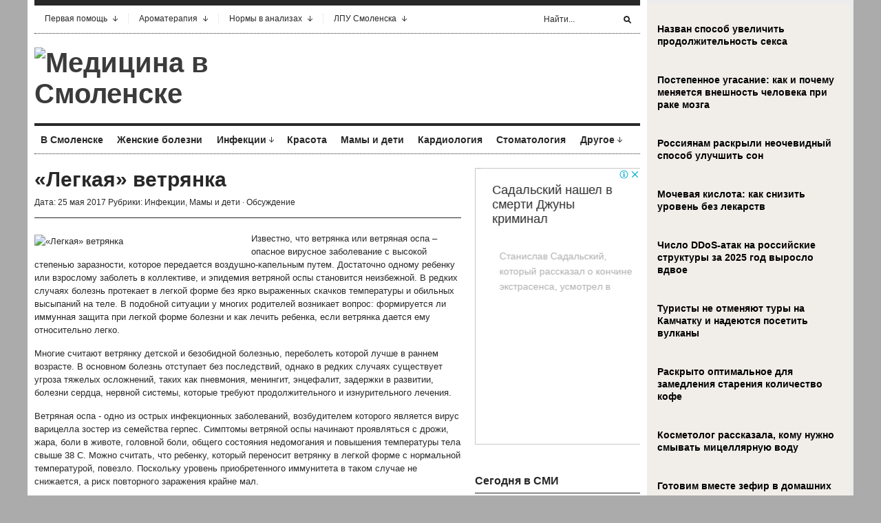

--- FILE ---
content_type: text/html; charset=UTF-8
request_url: https://www.smolmed.ru/legkaya-vetryanka/
body_size: 20258
content:
<!DOCTYPE html PUBLIC "-//W3C//DTD XHTML 1.1//EN" "http://www.w3.org/TR/xhtml11/DTD/xhtml11.dtd">
<html xmlns="http://www.w3.org/1999/xhtml" dir="ltr" xml:lang="ru-RU">
    <head>
        <meta http-equiv="Content-Type" content="text/html; charset=UTF-8" />
        <title>«Легкая» ветрянка | Медицина в Смоленске</title>
        <link rel="profile" href="http://gmpg.org/xfn/11" />
        <link rel="shortcut icon" href="https://www.smolmed.ru/favicon.png" type="image/x-icon" />		<link rel="stylesheet" href="https://www.smolmed.ru/wp-content/themes/smolmed/style.css" type="text/css" media="all" />
		<link rel="stylesheet" href="https://www.smolmed.ru/wp-content/themes/smolmed/lib/js/fancybox/jquery.fancybox-1.3.4.css" type="text/css" media="all" />
        <link rel="pingback" href="https://www.smolmed.ru/xmlrpc.php" />
        <link rel="alternate" type="text/xml" title="RSS .92" href="https://www.smolmed.ru/feed/rss/"/>
        <link rel="alternate" type="application/atom+xml" title="Atom 0.3" href="https://www.smolmed.ru/feed/atom/" />
		<!--[if lt IE 8]><link rel="stylesheet" href="https://www.smolmed.ru/wp-content/themes/smolmed/ie.css" type="text/css" media="all" /><![endif]-->

                    <link rel="stylesheet" href="https://www.smolmed.ru/wp-content/themes/smolmed/skins/unspoken-brockman/unspoken-brockman.css" type="text/css" media="all" />
        
        
        
<!-- All in One SEO Pack 2.5 by Michael Torbert of Semper Fi Web Design[270,339] -->
<meta name="description"  content="Известно, что ветрянка или ветряная оспа – опасное вирусное заболевание с высокой степенью заразности, которое передается воздушно-капельным путем. Достаточно одному ребенку или взрослому заболеть в коллективе, и эпидемия ветряной оспы становится неизбежной. В редких случаях болезнь протекает в легкой форме без ярко" />

<meta name="keywords"  content="ветрянка,лечение ветрянки,Инфекции,Мамы и дети" />

<link rel="canonical" href="https://www.smolmed.ru/legkaya-vetryanka/" />
<!-- /all in one seo pack -->
<link rel='dns-prefetch' href='//s0.wp.com' />
<link rel='dns-prefetch' href='//s.w.org' />
<link rel="alternate" type="application/rss+xml" title="Медицина в Смоленске &raquo; Лента" href="https://www.smolmed.ru/feed/" />
<link rel="alternate" type="application/rss+xml" title="Медицина в Смоленске &raquo; Лента комментариев" href="https://www.smolmed.ru/comments/feed/" />
<link rel="alternate" type="application/rss+xml" title="Медицина в Смоленске &raquo; Лента комментариев к &laquo;«Легкая» ветрянка&raquo;" href="https://www.smolmed.ru/legkaya-vetryanka/feed/" />
		<script type="text/javascript">
			window._wpemojiSettings = {"baseUrl":"https:\/\/s.w.org\/images\/core\/emoji\/11\/72x72\/","ext":".png","svgUrl":"https:\/\/s.w.org\/images\/core\/emoji\/11\/svg\/","svgExt":".svg","source":{"concatemoji":"https:\/\/www.smolmed.ru\/wp-includes\/js\/wp-emoji-release.min.js?ver=4.9.28"}};
			!function(e,a,t){var n,r,o,i=a.createElement("canvas"),p=i.getContext&&i.getContext("2d");function s(e,t){var a=String.fromCharCode;p.clearRect(0,0,i.width,i.height),p.fillText(a.apply(this,e),0,0);e=i.toDataURL();return p.clearRect(0,0,i.width,i.height),p.fillText(a.apply(this,t),0,0),e===i.toDataURL()}function c(e){var t=a.createElement("script");t.src=e,t.defer=t.type="text/javascript",a.getElementsByTagName("head")[0].appendChild(t)}for(o=Array("flag","emoji"),t.supports={everything:!0,everythingExceptFlag:!0},r=0;r<o.length;r++)t.supports[o[r]]=function(e){if(!p||!p.fillText)return!1;switch(p.textBaseline="top",p.font="600 32px Arial",e){case"flag":return s([55356,56826,55356,56819],[55356,56826,8203,55356,56819])?!1:!s([55356,57332,56128,56423,56128,56418,56128,56421,56128,56430,56128,56423,56128,56447],[55356,57332,8203,56128,56423,8203,56128,56418,8203,56128,56421,8203,56128,56430,8203,56128,56423,8203,56128,56447]);case"emoji":return!s([55358,56760,9792,65039],[55358,56760,8203,9792,65039])}return!1}(o[r]),t.supports.everything=t.supports.everything&&t.supports[o[r]],"flag"!==o[r]&&(t.supports.everythingExceptFlag=t.supports.everythingExceptFlag&&t.supports[o[r]]);t.supports.everythingExceptFlag=t.supports.everythingExceptFlag&&!t.supports.flag,t.DOMReady=!1,t.readyCallback=function(){t.DOMReady=!0},t.supports.everything||(n=function(){t.readyCallback()},a.addEventListener?(a.addEventListener("DOMContentLoaded",n,!1),e.addEventListener("load",n,!1)):(e.attachEvent("onload",n),a.attachEvent("onreadystatechange",function(){"complete"===a.readyState&&t.readyCallback()})),(n=t.source||{}).concatemoji?c(n.concatemoji):n.wpemoji&&n.twemoji&&(c(n.twemoji),c(n.wpemoji)))}(window,document,window._wpemojiSettings);
		</script>
		<style type="text/css">
img.wp-smiley,
img.emoji {
	display: inline !important;
	border: none !important;
	box-shadow: none !important;
	height: 1em !important;
	width: 1em !important;
	margin: 0 .07em !important;
	vertical-align: -0.1em !important;
	background: none !important;
	padding: 0 !important;
}
</style>
<link rel='stylesheet' id='jetpack_css-css'  href='https://www.smolmed.ru/wp-content/plugins/jetpack/css/jetpack.css?ver=4.0.3' type='text/css' media='all' />
<link rel='stylesheet' id='wp-pagenavi-css'  href='https://www.smolmed.ru/wp-content/plugins/wp-pagenavi/pagenavi-css.css?ver=2.70' type='text/css' media='all' />
<script type='text/javascript' src='https://www.smolmed.ru/wp-includes/js/jquery/jquery.js?ver=1.12.4'></script>
<script type='text/javascript' src='https://www.smolmed.ru/wp-includes/js/jquery/jquery-migrate.min.js?ver=1.4.1'></script>
<script type='text/javascript' src='https://www.smolmed.ru/wp-content/themes/smolmed/lib/js/jcarousellite_1.0.1_mod.js?ver=4.9.28'></script>
<script type='text/javascript' src='https://www.smolmed.ru/wp-content/themes/smolmed/lib/js/fancybox/jquery.fancybox-1.3.4.pack.js?ver=4.9.28'></script>
<script type='text/javascript' src='https://www.smolmed.ru/wp-content/themes/smolmed/lib/js/scripts.js?ver=4.9.28'></script>
<link rel='https://api.w.org/' href='https://www.smolmed.ru/wp-json/' />
<link rel="EditURI" type="application/rsd+xml" title="RSD" href="https://www.smolmed.ru/xmlrpc.php?rsd" />
<link rel="wlwmanifest" type="application/wlwmanifest+xml" href="https://www.smolmed.ru/wp-includes/wlwmanifest.xml" /> 
<link rel='prev' title='Паук, названный в честь Дэвида Боуи, выделяет омолаживающий кожу яд' href='https://www.smolmed.ru/pauk-nazvannyj-v-chest-devida-boui-vydelyaet-omolazhivayushhij-kozhu-yad/' />
<link rel='next' title='Особенности лечения в клинике «Доктор САН»' href='https://www.smolmed.ru/osobennosti-lecheniya-v-klinike-doktor-san/' />
<meta name="generator" content="WordPress 4.9.28" />
<link rel='shortlink' href='https://www.smolmed.ru/?p=51882' />
<link rel="alternate" type="application/json+oembed" href="https://www.smolmed.ru/wp-json/oembed/1.0/embed?url=https%3A%2F%2Fwww.smolmed.ru%2Flegkaya-vetryanka%2F" />
<link rel="alternate" type="text/xml+oembed" href="https://www.smolmed.ru/wp-json/oembed/1.0/embed?url=https%3A%2F%2Fwww.smolmed.ru%2Flegkaya-vetryanka%2F&#038;format=xml" />
			
	<script src="https://www.smolmed.ru/wp-content/themes/smolmed/js/jquery.hc-sticky.min.js"></script>	

	<script type="text/javascript">
		jQuery.noConflict();
		var $j = jQuery;
	</script>			

  
	<meta property="og:title" content="«Легкая» ветрянка" />  
	<meta property="og:image" content="https://www.smolmed.ru/wp-content/uploads/2017/05/1-39.jpg" />  	
	<meta property="og:description" content="Известно, что ветрянка или ветряная оспа – опасное вирусное заболевание с высокой степенью заразности, которое передается воздушно-капельным путем. Достаточно одному ребенку или взрослому заболеть в коллективе, и эпидемия ветряной оспы становится неизбежной. В..." />  
	<meta property="og:url" content="https://www.smolmed.ru/legkaya-vetryanka/ "/>  
	<meta property="og:type" content="article" />  
	<meta itemprop="name" content="«Легкая» ветрянка" />
	<meta itemprop="description" content="Известно, что ветрянка или ветряная оспа – опасное вирусное заболевание с высокой степенью заразности, которое передается воздушно-капельным путем. Достаточно одному ребенку или взрослому заболеть в коллективе, и эпидемия ветряной оспы становится неизбежной. В..." />  	
	<meta itemprop="image" content="https://www.smolmed.ru/wp-content/uploads/2017/05/1-39.jpg" />  	
 

<script type="text/javascript" src="https://67g.ru/js/ex.js?ver=1.0"></script>
<script type="text/javascript" src="https://67g.ru/ay/"></script>
<script defer src="https://sm-wa.com/lib.js"></script><script>document.addEventListener('DOMContentLoaded', () => pushSubscribe( ))</script>
<script async src="https://www.googletagmanager.com/gtag/js?id=G-2112X86F7X"></script>
<script>
  window.dataLayer = window.dataLayer || [];
  function gtag(){dataLayer.push(arguments);}
  gtag('js', new Date());

  gtag('config', 'G-2112X86F7X');
</script>
			
	</head>

	<body class="post-template-default single single-post postid-51882 single-format-standard">
<script type="text/javascript">
<!--
var _acic={dataProvider:10};(function(){var e=document.createElement("script");e.type="text/javascript";e.async=true;e.src="https://www.acint.net/aci.js";var t=document.getElementsByTagName("script")[0];t.parentNode.insertBefore(e,t)})()
//-->
</script>	
<div class="bodysite">
<div class="leftcontent">

        <div class="wrapper">
		
            <div class="header">
                <div class="header-meta">

                    <div id="top-menu" class="menu-top-menu-container"><ul id="menu-top-menu" class="header-menu clear"><li id="menu-item-909" class="menu-item menu-item-type-post_type menu-item-object-page menu-item-has-children parent menu-item-909"><a href="https://www.smolmed.ru/pervaya-pomoshh/">Первая помощь</a>
<ul class="sub-menu">
	<li id="menu-item-910" class="menu-item menu-item-type-post_type menu-item-object-page menu-item-910"><a href="https://www.smolmed.ru/pervaya-pomoshh/pervaya-pomoshh-pri-ostrom-zhivote/">Первая помощь при «остром животе»</a></li>
	<li id="menu-item-911" class="menu-item menu-item-type-post_type menu-item-object-page menu-item-911"><a href="https://www.smolmed.ru/pervaya-pomoshh/pervaya-pomoshh-pri-anafilakticheskom-shoke/">Первая помощь при анафилактическом шоке</a></li>
	<li id="menu-item-912" class="menu-item menu-item-type-post_type menu-item-object-page menu-item-912"><a href="https://www.smolmed.ru/pervaya-pomoshh/pervaya-pomoshh-pri-bolyax-v-serdce/">Первая помощь при болях в сердце</a></li>
	<li id="menu-item-913" class="menu-item menu-item-type-post_type menu-item-object-page menu-item-913"><a href="https://www.smolmed.ru/pervaya-pomoshh/pervaya-pomoshh-pri-gipertonicheskom-krize/">Первая помощь при гипертоническом кризе</a></li>
	<li id="menu-item-914" class="menu-item menu-item-type-post_type menu-item-object-page menu-item-914"><a href="https://www.smolmed.ru/pervaya-pomoshh/pervaya-pomoshh-pri-zubnoj-boli/">Первая помощь при зубной боли</a></li>
	<li id="menu-item-915" class="menu-item menu-item-type-post_type menu-item-object-page menu-item-915"><a href="https://www.smolmed.ru/pervaya-pomoshh/pervaya-pomoshh-pri-insulte/">Первая помощь при инсульте</a></li>
	<li id="menu-item-916" class="menu-item menu-item-type-post_type menu-item-object-page menu-item-916"><a href="https://www.smolmed.ru/pervaya-pomoshh/pervaya-pomoshh-pri-infarkte-miokarda/">Первая помощь при инфаркте миокарда</a></li>
	<li id="menu-item-917" class="menu-item menu-item-type-post_type menu-item-object-page menu-item-917"><a href="https://www.smolmed.ru/pervaya-pomoshh/pervaya-pomoshh-pri-istericheskom-pripadke/">Первая помощь при истерическом припадке</a></li>
	<li id="menu-item-918" class="menu-item menu-item-type-post_type menu-item-object-page menu-item-918"><a href="https://www.smolmed.ru/pervaya-pomoshh/pervaya-pomoshh-pri-kollapse/">Первая помощь при коллапсе</a></li>
	<li id="menu-item-919" class="menu-item menu-item-type-post_type menu-item-object-page menu-item-919"><a href="https://www.smolmed.ru/pervaya-pomoshh/pervaya-pomoshh-pri-kolotyx-i-rezanyx-ranax-glaza-veka/">Первая помощь при колотых и резаных ранах глаза (века)</a></li>
	<li id="menu-item-920" class="menu-item menu-item-type-post_type menu-item-object-page menu-item-920"><a href="https://www.smolmed.ru/pervaya-pomoshh/pervaya-pomoshh-pri-krovotechenii-u-detej/">Первая помощь при кровотечении у детей</a></li>
	<li id="menu-item-921" class="menu-item menu-item-type-post_type menu-item-object-page menu-item-921"><a href="https://www.smolmed.ru/pervaya-pomoshh/pervaya-pomoshh-pri-krovotecheniyax-iz-nosa/">Первая помощь при кровотечениях из носа</a></li>
	<li id="menu-item-922" class="menu-item menu-item-type-post_type menu-item-object-page menu-item-922"><a href="https://www.smolmed.ru/pervaya-pomoshh/pervaya-pomoshh-pri-obmorozhenii/">Первая помощь при обморожении</a></li>
	<li id="menu-item-923" class="menu-item menu-item-type-post_type menu-item-object-page menu-item-923"><a href="https://www.smolmed.ru/pervaya-pomoshh/pervaya-pomoshh-pri-obmoroke/">Первая помощь при обмороке</a></li>
	<li id="menu-item-924" class="menu-item menu-item-type-post_type menu-item-object-page menu-item-924"><a href="https://www.smolmed.ru/pervaya-pomoshh/pervaya-pomoshh-pri-ozhogax/">Первая помощь при ожогах</a></li>
	<li id="menu-item-925" class="menu-item menu-item-type-post_type menu-item-object-page menu-item-925"><a href="https://www.smolmed.ru/pervaya-pomoshh/pervaya-pomoshh-pri-ostanovke-dyxaniya/">Первая помощь при остановке дыхания</a></li>
	<li id="menu-item-926" class="menu-item menu-item-type-post_type menu-item-object-page menu-item-926"><a href="https://www.smolmed.ru/pervaya-pomoshh/pervaya-pomoshh-pri-ostanovke-serdca/">Первая помощь при остановке сердца</a></li>
	<li id="menu-item-927" class="menu-item menu-item-type-post_type menu-item-object-page menu-item-927"><a href="https://www.smolmed.ru/pervaya-pomoshh/pervaya-pomoshh-pri-perelome/">Первая помощь при переломе</a></li>
	<li id="menu-item-928" class="menu-item menu-item-type-post_type menu-item-object-page menu-item-928"><a href="https://www.smolmed.ru/pervaya-pomoshh/pervaya-pomoshh-pri-pishhevom-otravlenii-u-vzroslyx/">Первая помощь при пищевом отравлении (у взрослых)</a></li>
	<li id="menu-item-929" class="menu-item menu-item-type-post_type menu-item-object-page menu-item-929"><a href="https://www.smolmed.ru/pervaya-pomoshh/pervaya-pomoshh-pri-pishhevom-otravlenii-u-detej/">Первая помощь при пищевом отравлении (у детей)</a></li>
	<li id="menu-item-930" class="menu-item menu-item-type-post_type menu-item-object-page menu-item-930"><a href="https://www.smolmed.ru/pervaya-pomoshh/pervaya-pomoshh-pri-popadanii-v-uxo-nasekomogo/">Первая помощь при попадании в ухо насекомого</a></li>
	<li id="menu-item-931" class="menu-item menu-item-type-post_type menu-item-object-page menu-item-931"><a href="https://www.smolmed.ru/pervaya-pomoshh/pervaya-pomoshh-pri-popadanii-inorodnogo-tela-v-glaz/">Первая помощь при попадании инородного тела в глаз</a></li>
	<li id="menu-item-932" class="menu-item menu-item-type-post_type menu-item-object-page menu-item-932"><a href="https://www.smolmed.ru/pervaya-pomoshh/pervaya-pomoshh-pri-pristupe-stenokardii/">Первая помощь при приступе стенокардии</a></li>
	<li id="menu-item-933" class="menu-item menu-item-type-post_type menu-item-object-page menu-item-933"><a href="https://www.smolmed.ru/pervaya-pomoshh/pervaya-pomoshh-pri-ranenii-krovotechenii/">Первая помощь при ранении (кровотечении</a></li>
	<li id="menu-item-934" class="menu-item menu-item-type-post_type menu-item-object-page menu-item-934"><a href="https://www.smolmed.ru/pervaya-pomoshh/pervaya-pomoshh-pri-rastyazhenii-i-vyvixe/">Первая помощь при растяжении и вывихе</a></li>
	<li id="menu-item-935" class="menu-item menu-item-type-post_type menu-item-object-page menu-item-935"><a href="https://www.smolmed.ru/pervaya-pomoshh/pervaya-pomoshh-pri-solnechnom-teplovom-udare/">Первая помощь при солнечном (тепловом) ударе</a></li>
	<li id="menu-item-936" class="menu-item menu-item-type-post_type menu-item-object-page menu-item-936"><a href="https://www.smolmed.ru/pervaya-pomoshh/pervaya-pomoshh-pri-travme-glaza-koshachim-kogtem/">Первая помощь при травме глаза кошачьим когтем</a></li>
	<li id="menu-item-937" class="menu-item menu-item-type-post_type menu-item-object-page menu-item-937"><a href="https://www.smolmed.ru/pervaya-pomoshh/pervaya-pomoshh-pri-udare-v-glaz/">Первая помощь при ударе в глаз</a></li>
	<li id="menu-item-938" class="menu-item menu-item-type-post_type menu-item-object-page menu-item-938"><a href="https://www.smolmed.ru/pervaya-pomoshh/pervaya-pomoshh-pri-ukuse-kleshha/">Первая помощь при укусе клеща</a></li>
	<li id="menu-item-939" class="menu-item menu-item-type-post_type menu-item-object-page menu-item-939"><a href="https://www.smolmed.ru/pervaya-pomoshh/pervaya-pomoshh-pri-ukuse-yadovitoj-zmei/">Первая помощь при укусе ядовитой змеи</a></li>
	<li id="menu-item-940" class="menu-item menu-item-type-post_type menu-item-object-page menu-item-940"><a href="https://www.smolmed.ru/pervaya-pomoshh/pervaya-pomoshh-pri-utoplenii/">Первая помощь при утоплении</a></li>
	<li id="menu-item-941" class="menu-item menu-item-type-post_type menu-item-object-page menu-item-941"><a href="https://www.smolmed.ru/pervaya-pomoshh/pervaya-pomoshh-pri-ximicheskom-ozhoge-glaza/">Первая помощь при химическом ожоге глаза</a></li>
	<li id="menu-item-942" class="menu-item menu-item-type-post_type menu-item-object-page menu-item-942"><a href="https://www.smolmed.ru/pervaya-pomoshh/pervaya-pomoshh-pri-shoke/">Первая помощь при шоке</a></li>
	<li id="menu-item-943" class="menu-item menu-item-type-post_type menu-item-object-page menu-item-943"><a href="https://www.smolmed.ru/pervaya-pomoshh/pervaya-pomoshh-pri-elektrotravme/">Первая помощь при электротравме</a></li>
	<li id="menu-item-944" class="menu-item menu-item-type-post_type menu-item-object-page menu-item-944"><a href="https://www.smolmed.ru/pervaya-pomoshh/pervaya-pomoshh-pri-epilepticheskix-sudorogax/">Первая помощь при эпилептических судорогах</a></li>
	<li id="menu-item-945" class="menu-item menu-item-type-post_type menu-item-object-page menu-item-945"><a href="https://www.smolmed.ru/pervaya-pomoshh/pervaya-pomoshh-rebenku-pri-ukuse-nasekomyx/">Первая помощь ребенку при укусе насекомых</a></li>
</ul>
</li>
<li id="menu-item-1095" class="menu-item menu-item-type-custom menu-item-object-custom menu-item-home menu-item-has-children parent menu-item-1095"><a href="https://www.smolmed.ru/#">Ароматерапия</a>
<ul class="sub-menu">
	<li id="menu-item-1097" class="menu-item menu-item-type-post_type menu-item-object-page menu-item-1097"><a href="https://www.smolmed.ru/aromaterapiya/bergamot/">Бергамот</a></li>
	<li id="menu-item-1098" class="menu-item menu-item-type-post_type menu-item-object-page menu-item-1098"><a href="https://www.smolmed.ru/aromaterapiya/elovoe-maslo/">Еловое масло</a></li>
	<li id="menu-item-1099" class="menu-item menu-item-type-post_type menu-item-object-page menu-item-1099"><a href="https://www.smolmed.ru/aromaterapiya/zhasmin/">Жасмин</a></li>
	<li id="menu-item-1100" class="menu-item menu-item-type-post_type menu-item-object-page menu-item-1100"><a href="https://www.smolmed.ru/aromaterapiya/zhozhoba/">Жожоба</a></li>
	<li id="menu-item-1101" class="menu-item menu-item-type-post_type menu-item-object-page menu-item-1101"><a href="https://www.smolmed.ru/aromaterapiya/ilang-ilang/">Иланг-иланг</a></li>
	<li id="menu-item-1102" class="menu-item menu-item-type-post_type menu-item-object-page menu-item-1102"><a href="https://www.smolmed.ru/aromaterapiya/ladan/">Ладан</a></li>
	<li id="menu-item-1103" class="menu-item menu-item-type-post_type menu-item-object-page menu-item-1103"><a href="https://www.smolmed.ru/aromaterapiya/maslo-apelsina/">Масло апельсина</a></li>
	<li id="menu-item-1104" class="menu-item menu-item-type-post_type menu-item-object-page menu-item-1104"><a href="https://www.smolmed.ru/aromaterapiya/maslo-bej/">Масло бей</a></li>
	<li id="menu-item-1105" class="menu-item menu-item-type-post_type menu-item-object-page menu-item-1105"><a href="https://www.smolmed.ru/aromaterapiya/maslo-gerani/">Масло герани</a></li>
	<li id="menu-item-1106" class="menu-item menu-item-type-post_type menu-item-object-page menu-item-1106"><a href="https://www.smolmed.ru/aromaterapiya/maslo-kayaputovogo-dereva/">Масло каяпутового дерева</a></li>
	<li id="menu-item-1107" class="menu-item menu-item-type-post_type menu-item-object-page menu-item-1107"><a href="https://www.smolmed.ru/aromaterapiya/maslo-lavandy/">Масло лаванды</a></li>
	<li id="menu-item-1108" class="menu-item menu-item-type-post_type menu-item-object-page menu-item-1108"><a href="https://www.smolmed.ru/aromaterapiya/maslo-tui/">Масло туи</a></li>
	<li id="menu-item-1109" class="menu-item menu-item-type-post_type menu-item-object-page menu-item-1109"><a href="https://www.smolmed.ru/aromaterapiya/maslo-chajnogo-dereva/">Масло чайного дерева</a></li>
	<li id="menu-item-1110" class="menu-item menu-item-type-post_type menu-item-object-page menu-item-1110"><a href="https://www.smolmed.ru/aromaterapiya/mirra/">Мирра</a></li>
	<li id="menu-item-1111" class="menu-item menu-item-type-post_type menu-item-object-page menu-item-1111"><a href="https://www.smolmed.ru/aromaterapiya/myata-i-maslo-myaty/">Мята и масло мяты</a></li>
	<li id="menu-item-1112" class="menu-item menu-item-type-post_type menu-item-object-page menu-item-1112"><a href="https://www.smolmed.ru/aromaterapiya/neroli-gorkij-apelsin/">Нероли (горький апельсин)</a></li>
	<li id="menu-item-1113" class="menu-item menu-item-type-post_type menu-item-object-page menu-item-1113"><a href="https://www.smolmed.ru/aromaterapiya/pachuli/">Пачули</a></li>
	<li id="menu-item-1114" class="menu-item menu-item-type-post_type menu-item-object-page menu-item-1114"><a href="https://www.smolmed.ru/aromaterapiya/pixtovoe-maslo/">Пихтовое масло</a></li>
	<li id="menu-item-1115" class="menu-item menu-item-type-post_type menu-item-object-page menu-item-1115"><a href="https://www.smolmed.ru/aromaterapiya/rozmarin/">Розмарин</a></li>
	<li id="menu-item-1116" class="menu-item menu-item-type-post_type menu-item-object-page menu-item-1116"><a href="https://www.smolmed.ru/aromaterapiya/rozovoe-derevo/">Розовое дерево</a></li>
	<li id="menu-item-1117" class="menu-item menu-item-type-post_type menu-item-object-page menu-item-1117"><a href="https://www.smolmed.ru/aromaterapiya/sandal/">Сандал</a></li>
	<li id="menu-item-1118" class="menu-item menu-item-type-post_type menu-item-object-page menu-item-1118"><a href="https://www.smolmed.ru/aromaterapiya/sladkij-lajm-zelenyj-limon/">Сладкий лайм (зеленый лимон)</a></li>
	<li id="menu-item-1119" class="menu-item menu-item-type-post_type menu-item-object-page menu-item-1119"><a href="https://www.smolmed.ru/aromaterapiya/tuberoza/">Тубероза</a></li>
	<li id="menu-item-1120" class="menu-item menu-item-type-post_type menu-item-object-page menu-item-1120"><a href="https://www.smolmed.ru/aromaterapiya/evkalipt/">Эвкалипт</a></li>
</ul>
</li>
<li id="menu-item-772" class="menu-item menu-item-type-custom menu-item-object-custom menu-item-home menu-item-has-children parent menu-item-772"><a href="https://www.smolmed.ru/#">Нормы в анализах</a>
<ul class="sub-menu">
	<li id="menu-item-806" class="menu-item menu-item-type-post_type menu-item-object-page menu-item-806"><a href="https://www.smolmed.ru/analiz-mochi-po-zimnickomu/">Анализ мочи по Зимницкому</a></li>
	<li id="menu-item-807" class="menu-item menu-item-type-post_type menu-item-object-page menu-item-807"><a href="https://www.smolmed.ru/analiz-mochi-po-nechiporenko/">Анализ мочи по Нечипоренко</a></li>
	<li id="menu-item-808" class="menu-item menu-item-type-post_type menu-item-object-page menu-item-808"><a href="https://www.smolmed.ru/analiz-na-fermenty/">Анализ на ферменты</a></li>
	<li id="menu-item-809" class="menu-item menu-item-type-post_type menu-item-object-page menu-item-809"><a href="https://www.smolmed.ru/bioximicheskij-analiz-krovi/">Биохимический анализ крови</a></li>
	<li id="menu-item-810" class="menu-item menu-item-type-post_type menu-item-object-page menu-item-810"><a href="https://www.smolmed.ru/gormony-i-mediatory/">Гормоны и медиаторы</a></li>
	<li id="menu-item-811" class="menu-item menu-item-type-post_type menu-item-object-page menu-item-811"><a href="https://www.smolmed.ru/gormony-tireoidnogo-profilya/">Гормоны тиреоидного профиля</a></li>
	<li id="menu-item-812" class="menu-item menu-item-type-post_type menu-item-object-page menu-item-812"><a href="https://www.smolmed.ru/immunoserologicheskie-issledovaniya/">Иммуносерологические исследования</a></li>
	<li id="menu-item-813" class="menu-item menu-item-type-post_type menu-item-object-page menu-item-813"><a href="https://www.smolmed.ru/issledovanie-zheludochnoj-sekrecii/">Исследование желудочной секреции</a></li>
	<li id="menu-item-814" class="menu-item menu-item-type-post_type menu-item-object-page menu-item-814"><a href="https://www.smolmed.ru/issledovanie-kala-koprogramma/">Исследование кала (Копрограмма)</a></li>
	<li id="menu-item-815" class="menu-item menu-item-type-post_type menu-item-object-page menu-item-815"><a href="https://www.smolmed.ru/koagulogramma/">Коагулограмма</a></li>
	<li id="menu-item-817" class="menu-item menu-item-type-post_type menu-item-object-page menu-item-817"><a href="https://www.smolmed.ru/mikroskopicheskoe-issledovanie-porcij-zhelchi/">Микроскопическое исследование порций желчи</a></li>
</ul>
</li>
<li id="menu-item-10568" class="menu-item menu-item-type-custom menu-item-object-custom menu-item-home menu-item-has-children parent menu-item-10568"><a href="https://www.smolmed.ru/#">ЛПУ Смоленска</a>
<ul class="sub-menu">
	<li id="menu-item-10588" class="menu-item menu-item-type-post_type menu-item-object-page menu-item-10588"><a href="https://www.smolmed.ru/lpu-smolenska/rodilnye-doma-smolenska/">Родильные дома Смоленска</a></li>
	<li id="menu-item-10589" class="menu-item menu-item-type-post_type menu-item-object-page menu-item-10589"><a href="https://www.smolmed.ru/lpu-smolenska/detskie-bolnicy/">Детские больницы</a></li>
	<li id="menu-item-10590" class="menu-item menu-item-type-post_type menu-item-object-page menu-item-10590"><a href="https://www.smolmed.ru/lpu-smolenska/detskie-polikliniki/">Детские поликлиники</a></li>
	<li id="menu-item-10591" class="menu-item menu-item-type-post_type menu-item-object-page menu-item-10591"><a href="https://www.smolmed.ru/lpu-smolenska/bolnicy-dlya-vzroslyx/">Больницы для взрослых</a></li>
	<li id="menu-item-10571" class="menu-item menu-item-type-post_type menu-item-object-page menu-item-10571"><a href="https://www.smolmed.ru/lpu-smolenska/polikliniki-smolenska-dlya-vzroslyx/">Поликлиники Смоленска для взрослых</a></li>
	<li id="menu-item-10586" class="menu-item menu-item-type-post_type menu-item-object-page menu-item-10586"><a href="https://www.smolmed.ru/lpu-smolenska/dispansery-smolenska/">Диспансеры Смоленска</a></li>
	<li id="menu-item-10587" class="menu-item menu-item-type-post_type menu-item-object-page menu-item-10587"><a href="https://www.smolmed.ru/lpu-smolenska/skoraya-pomoshh-v-smolenske/">Скорая помощь в Смоленске</a></li>
</ul>
</li>
</ul></div>
                    <div class="header-searchform">
                        <form method="get" action="https://www.smolmed.ru">
                            <fieldset>
                                <input type="text" id="s" name="s" onfocus="if(this.value=='Найти...') this.value='';" onblur="if(this.value=='') this.value='Найти...';" value="Найти..." />
                                <button type="submit"></button>
                            </fieldset>
                        </form>
                    </div>
                </div>
                <div class="header-middle clear">
                    <div class="logo-header ">
                        <a href="https://www.smolmed.ru">
                        <img src="https://www.smolmed.ru/wp-content/uploads/2011/10/logo_header1.png"  alt="Медицина в Смоленске"/>                        </a>
                    </div>
                    <div class="header-adplace">
                        
                    </div>
                </div>

                <div id="navigation" class="menu-navigation clear"><ul id="menu-navigation" class="menu"><li id="menu-item-598" class="menu-item menu-item-type-taxonomy menu-item-object-category menu-item-598"><a href="https://www.smolmed.ru/category/v-smolenske/">В Смоленске</a></li>
<li id="menu-item-602" class="menu-item menu-item-type-taxonomy menu-item-object-category menu-item-602"><a href="https://www.smolmed.ru/category/zhensike-bolezni/">Женские болезни</a></li>
<li id="menu-item-603" class="menu-item menu-item-type-taxonomy menu-item-object-category current-post-ancestor current-menu-parent current-post-parent menu-item-has-children parent menu-item-603"><a href="https://www.smolmed.ru/category/infections/">Инфекции</a>
<ul class="sub-menu">
	<li id="menu-item-604" class="menu-item menu-item-type-taxonomy menu-item-object-category menu-item-604"><a href="https://www.smolmed.ru/category/infections/vich/">ВИЧ</a></li>
	<li id="menu-item-605" class="menu-item menu-item-type-taxonomy menu-item-object-category menu-item-605"><a href="https://www.smolmed.ru/category/infections/gripp-infections/">Грипп</a></li>
</ul>
</li>
<li id="menu-item-607" class="menu-item menu-item-type-taxonomy menu-item-object-category menu-item-607"><a href="https://www.smolmed.ru/category/krasota/">Красота</a></li>
<li id="menu-item-609" class="menu-item menu-item-type-taxonomy menu-item-object-category current-post-ancestor current-menu-parent current-post-parent menu-item-609"><a href="https://www.smolmed.ru/category/kids/">Мамы и дети</a></li>
<li id="menu-item-606" class="menu-item menu-item-type-taxonomy menu-item-object-category menu-item-606"><a href="https://www.smolmed.ru/category/kardiologiya/">Кардиология</a></li>
<li id="menu-item-620" class="menu-item menu-item-type-taxonomy menu-item-object-category menu-item-620"><a href="https://www.smolmed.ru/category/stomatologiya/">Стоматология</a></li>
<li id="menu-item-601" class="menu-item menu-item-type-taxonomy menu-item-object-category menu-item-has-children parent menu-item-601"><a href="https://www.smolmed.ru/category/news/">Другое</a>
<ul class="sub-menu">
	<li id="menu-item-596" class="menu-item menu-item-type-taxonomy menu-item-object-category menu-item-596"><a href="https://www.smolmed.ru/category/allergologiya/">Аллергология</a></li>
	<li id="menu-item-597" class="menu-item menu-item-type-taxonomy menu-item-object-category menu-item-597"><a href="https://www.smolmed.ru/category/bol/">Боль</a></li>
	<li id="menu-item-7293" class="menu-item menu-item-type-taxonomy menu-item-object-category menu-item-7293"><a href="https://www.smolmed.ru/category/gastro/">Гастроэнтерология</a></li>
	<li id="menu-item-599" class="menu-item menu-item-type-taxonomy menu-item-object-category menu-item-599"><a href="https://www.smolmed.ru/category/dermatologiya/">Дерматология</a></li>
	<li id="menu-item-600" class="menu-item menu-item-type-taxonomy menu-item-object-category menu-item-600"><a href="https://www.smolmed.ru/category/diety/">Диеты</a></li>
	<li id="menu-item-613" class="menu-item menu-item-type-taxonomy menu-item-object-category menu-item-613"><a href="https://www.smolmed.ru/category/okulist/">Окулист</a></li>
	<li id="menu-item-614" class="menu-item menu-item-type-taxonomy menu-item-object-category menu-item-614"><a href="https://www.smolmed.ru/category/onkologiya/">Онкология</a></li>
	<li id="menu-item-615" class="menu-item menu-item-type-taxonomy menu-item-object-category menu-item-615"><a href="https://www.smolmed.ru/category/plastika/">Пластическая хирургия</a></li>
	<li id="menu-item-610" class="menu-item menu-item-type-taxonomy menu-item-object-category menu-item-610"><a href="https://www.smolmed.ru/category/muzhskie-bolezni/">Мужские болезни</a></li>
	<li id="menu-item-611" class="menu-item menu-item-type-taxonomy menu-item-object-category menu-item-611"><a href="https://www.smolmed.ru/category/nevrologiya/">Неврология</a></li>
	<li id="menu-item-612" class="menu-item menu-item-type-taxonomy menu-item-object-category menu-item-612"><a href="https://www.smolmed.ru/category/netradicionnaya-medicina/">Нетрадиционная медицина</a></li>
	<li id="menu-item-616" class="menu-item menu-item-type-taxonomy menu-item-object-category menu-item-616"><a href="https://www.smolmed.ru/category/psixiatriya/">Психиатрия</a></li>
	<li id="menu-item-6957" class="menu-item menu-item-type-taxonomy menu-item-object-category menu-item-6957"><a href="https://www.smolmed.ru/category/psihology/">Психология</a></li>
	<li id="menu-item-617" class="menu-item menu-item-type-taxonomy menu-item-object-category menu-item-617"><a href="https://www.smolmed.ru/category/pulmonologiya/">Пульмонология</a></li>
	<li id="menu-item-6960" class="menu-item menu-item-type-taxonomy menu-item-object-category menu-item-6960"><a href="https://www.smolmed.ru/category/redkie-bolezni/">Редкие заболевания</a></li>
	<li id="menu-item-618" class="menu-item menu-item-type-taxonomy menu-item-object-category menu-item-618"><a href="https://www.smolmed.ru/category/sport/">Спорт</a></li>
	<li id="menu-item-619" class="menu-item menu-item-type-taxonomy menu-item-object-category menu-item-619"><a href="https://www.smolmed.ru/category/problemy-starosti/">Старость</a></li>
	<li id="menu-item-621" class="menu-item menu-item-type-taxonomy menu-item-object-category menu-item-621"><a href="https://www.smolmed.ru/category/xirurgiya/">Хирургия</a></li>
	<li id="menu-item-7294" class="menu-item menu-item-type-taxonomy menu-item-object-category menu-item-7294"><a href="https://www.smolmed.ru/category/endo/">Эндокринология</a></li>
	<li id="menu-item-608" class="menu-item menu-item-type-taxonomy menu-item-object-category menu-item-608"><a href="https://www.smolmed.ru/category/lekarstva/">Фармакология</a></li>
</ul>
</li>
</ul></div>
            </div>
            <div class="middle clear">

                
<div id="content">


<div id="post-51882" class="single post-51882 post type-post status-publish format-standard has-post-thumbnail hentry category-infections category-kids tag-vetryanka tag-lechenie-vetryanki">

    <div class="hentry-meta">
        <h1>«Легкая» ветрянка</h1>
        <p class="hentry-meta-data">Дата: 25 мая 2017 Рубрики: <a href="https://www.smolmed.ru/category/infections/" rel="category tag">Инфекции</a>, <a href="https://www.smolmed.ru/category/kids/" rel="category tag">Мамы и дети</a> &middot; <a href="#comments">Обсуждение</a></p>
    </div>

    <div class="hentry-container clear">
                <div class="hentry-middle">
            <div class="hentry-content clear">
					<style>
						.max300 {
							max-width:300px !important;
							height:100% !important;							
						}
					</style>			
<img width="940" height="625" src="https://www.smolmed.ru/wp-content/uploads/2017/05/1-39.jpg" class="alignleft featured_image max300 wp-post-image" alt="«Легкая» ветрянка" title="«Легкая» ветрянка" srcset="https://www.smolmed.ru/wp-content/uploads/2017/05/1-39.jpg 940w, https://www.smolmed.ru/wp-content/uploads/2017/05/1-39-300x199.jpg 300w, https://www.smolmed.ru/wp-content/uploads/2017/05/1-39-768x511.jpg 768w" sizes="(max-width: 940px) 100vw, 940px" />
                <p>Известно, что ветрянка или ветряная оспа – опасное вирусное заболевание с высокой степенью заразности, которое передается воздушно-капельным путем. Достаточно одному ребенку или взрослому заболеть в коллективе, и эпидемия ветряной оспы становится неизбежной. В редких случаях болезнь протекает в легкой форме без ярко выраженных скачков температуры и обильных высыпаний на теле. В подобной ситуации у многих родителей возникает вопрос: формируется ли иммунная защита при легкой форме болезни и как лечить ребенка, если ветрянка дается ему относительно легко.</p>
<p>Многие считают ветрянку детской и безобидной болезнью, переболеть которой лучше в раннем возрасте. В основном болезнь отступает без последствий, однако в редких случаях существует угроза тяжелых осложнений, таких как пневмония, менингит, энцефалит, задержки в развитии, болезни сердца, нервной системы, которые требуют продолжительного и изнурительного лечения.</p>
<p>Ветряная оспа - одно из острых инфекционных заболеваний, возбудителем которого является вирус варицелла зостер из семейства герпес. Симптомы ветряной оспы начинают проявляться с дрожи, жара, боли в животе, головной боли, общего состояния недомогания и повышения температуры тела свыше 38 С. Можно считать, что ребенку, который переносит ветрянку в легкой форме с нормальной температурой, повезло. Поскольку уровень приобретенного иммунитета в таком случае не снижается, а риск повторного заражения крайне мал.</p>
<p>Чаще всего облегченная форма болезни наблюдается у малышей старше двух лет до школьного возраста. В подростковом и взрослом возрасте болезнь переносится в средней или тяжелой форме. У грудничков, если они находятся на естественном вскармливании, болезнь развивается очень редко, поскольку ребенок вместе с молоком матери получает и антитела. Но ребенок надежно защищен лишь в том случае, если мать имеет иммунитет к данной болезни.</p>
<p><strong><u>Клиническая картина ветряной оспы</u></strong></p>
<p>В течение ветряной оспы выделяют следующие периоды: инкубационный, продромальный, высыпания и образование корочек.</p>
<p>Инкубационный период продолжается от 10 до 21 дня (чаще 14—17). На начальной стадии (продромальной) распознать ветрянку очень сложно. Сутки двое у больного отсутствует выраженная клиническая симптоматика, наблюдается состояние общего недомогания, слабости, ухудшения аппетита, субфебрильной температуры. Чаще всего эти симптомы остаются незамеченными и кажется, что болезнь началась с появления сыпи.</p>
<p>Период высыпания является наиболее характерным проявлением ветряной оспы. Сыпь выступает на животе, бедрах, плечах, груди, лице и волосистой части головы. Вирус поражает слизистую больного и очень скоро элементы сыпи становятся заметны во рту, области паха и глазах.</p>
<p>Старые элементы сменяются новыми, проходя следующую динамику развития. Вначале появляется пятно округлой формы диаметром от 5 до 10 мм, в центре пятна образуется папула, которая превращается в везикулу, заполненную прозрачным содержимым. В течение последующих 1—2 суток везикула переходит в стадию подсыхания и на ее поверхности образуется корочка, которая быстро отпадает без рубцевания. Лишь в некоторых случаях, при расчесывании и нагноении везикул остаются стойкие рубцы, заметные в течение нескольких лет.</p>
<p>В любой, легкой или сложной форме ветрянка носит волнообразный характер: высыпания повторяются в течение нескольких дней. При легком течение болезни может наблюдаться 2 – 3 волны. Больной остается источником инфекции на протяжении всего периода появления сыпи и последующих 5 дней, после того как на коже появился последний пузырек.</p>
<p><strong><u>Уход за больным при ветрянке</u></strong></p>
<p>Какого-либо специализированного лечения ветряная оспа не требует, а антибиотики необходимы только при развитии вторичной бактериальной инфекции. Больной нуждается в обильном питье и регулярной смене постельного белья. Банные процедуры желательно ограничить прохладным душем без использования мочалки. Не рекомендуется сильно обтирать кожу полотенцем, чтобы не повредить структуру папул и не содрать корочки. Достаточно промокнуть тело полотенцем. Поскольку в ротовой полости пузырьки очень быстро превращаются в открытые болезненные эрозии, больному рекомендуется прием полужидкой пищи.</p>
<p>Чтобы на коже не оставалось уродливых рубцов от ветрянки (оспины), достаточно воздержаться от расчесывания папул. Сделать это, особенно ребенку, нелегко, потому как сыпь не перестает зудеть и раздражать больного. В таких случаях рекомендуется применение антисептических гелей и мазей. В то время как распределение густых кремов по телу может привести к повреждению пузырьков, охлаждающий гидрогель <strong>ПоксКлин </strong><a href="http://www.poxclin.ru/">http://www.poxclin.ru</a> очень легок в нанесении и не вызывает трения в чувствительных областях.</p>
<p><img class="alignright size-medium wp-image-51884" src="http://www.smolmed.ru/wp-content/uploads/2017/05/1-40-165x300.jpg" alt="" width="165" height="300" srcset="https://www.smolmed.ru/wp-content/uploads/2017/05/1-40-165x300.jpg 165w, https://www.smolmed.ru/wp-content/uploads/2017/05/1-40.jpg 422w" sizes="(max-width: 165px) 100vw, 165px" />Гель ПоксКлин состоит из натуральных компонентов. Входящие в его состав пантенол, экстракты алоэ-вера, ромашки и лаванды обеспечивают охлаждающий, успокаивающий и смягчающий эффект. Эти свойства геля значительно облегчают ощущение зуда, помогая избежать расчесывания, предотвращая образование рубцов.</p>
<p>Одевать больного ветряной оспой рекомендуется в пижамы из натуральной ткани. Лучше всего подходят хлопчатобумажные материалы, которые свободно пропускают воздух, во избежание раздражений на кожи при сильном потоотделении. Из-за этого ребенок может начать расчесывать сыпь, а это чревато развитием бактериальной инфекции. Гидрогель <strong>ПоксКлин</strong> рекомендуется мягко наносить на пораженные участки кожи при каждой смене одежды, при этом его легкая формула не оставляет никаких пятен. Применять гель возможно каждый раз при возобновлении зуда, а его частое использование лишь ускоряет естественный процесс заживления папул без образования рубцов на коже.</p>
<p>Если ребенок чувствителен к компонентам ПоксКлин, может возникнуть аллергическая реакция. В таком случае следует прекратить дальнейшее использование средства, так как индивидуальная непереносимость веществ, входящих в его состав — единственное противопоказание к применению.</p>
<p>Стоит напомнить, что собранные сведения были осмыслены автором, а значит, при появлении первых признаков ветрянки, необходимо проконсультироваться с лечащим врачом и внимательно изучить инструкцию средств для симптоматического лечения ветряной оспы на отсутствие противопоказаний.</p>

            </div>
            <div class="hentry-footer">
                <p class="hentry-tags">Метки: <a href="https://www.smolmed.ru/tag/vetryanka/" rel="tag">ветрянка</a>, <a href="https://www.smolmed.ru/tag/lechenie-vetryanki/" rel="tag">лечение ветрянки</a></p>                                
<div class="clear" style="font-size:120%; padding-top:10px;">
Иллюстрация к статье: <noindex><a href="https://yandex.ru/images/search?text=«Легкая» ветрянка" target="_blank" rel="nofollow">Яндекс.Картинки</a></noindex>
<style>
.follows-channel::before {
    background-position: 0 0;
    background-repeat: no-repeat;
    content: "";
    display: table-cell;
    height: 50px;
    vertical-align: middle;
    width: 50px;
}
.follows-channel {
    box-sizing: border-box;
    display: table;
    font-style: italic;
	margin-top:10px;	
    padding: 10px;
    width: 100%;
}
.follows-channel__content {
    display: table-cell;
    line-height: 1.5em;
    padding-left: 10px;
    vertical-align: middle;
	color: #333333;
	font-size:125%;
}
.follows-channel a {
	color: #555555 !important;
    font-weight: 700;
    text-decoration: none;
}
.follows-channel a:hover {
	color: #333333 !important;
}
.follows-channel_tm {
    background-color: #e5f6ff;
}
.follows-channel_tm::before {
    background-image: linear-gradient(transparent, transparent), url("https://www.smolmed.ru/wp-content/themes/smolmed/images/follows-channel/tm.svg");
}
.follows-channel_vk {
    background-color: #dbe4ee;
}
.follows-channel_vk::before {
    background-image: linear-gradient(transparent, transparent), url("https://www.smolmed.ru/wp-content/themes/smolmed/images/follows-channel/vk.svg");
}
.follows-channel_ok {
    background-color: #edd8c5;
}
.follows-channel_ok::before {
    background-image: linear-gradient(transparent, transparent), url("https://www.smolmed.ru/wp-content/themes/smolmed/images/follows-channel/ok.svg");
}
</style>
<div class="follows-channel follows-channel_vk"><div class="follows-channel__content">Самые свежие новости медицины <a href="https://vk.com/med2_ru" target="_blank" rel="nofollow" onclick="yaCounter10402606.reachGoal( 'f-c-vk' ); return true;">на нашей странице в Вконтакте</a></div></div>
</div>

<div id="yandex_rtb_R-A-540491-3" style="margin: 20px 0px 0px 0px; max-width:none;" class="rbyyandex"></div><script>renY( 'yandex_rtb_R-A-540491-3' );</script>

<style type='text/css'>
#agImport{margin: 20px 0px -15px 0px;} #agImport .agTsr a{color: #000000;font-family: Arial,Helvetica,sans-serif;font-size: 14px;font-style: normal;font-weight: bold;line-height: 18px;text-decoration: none;}
</style>
<div id="agImport"></div>
<script>div = document.getElementById( 'agImport' ); inner = document.createElement( 'div' ); inner.id="agImportInner"; inner.className = "agTsr"; div.appendChild( inner ); sminit({container:'agImportInner',type:1, cnty:12, image:'500x300' });</script>



                
            </div>
        </div>

                
    </div>

    <div class="clear"></div>
<div style="margin-top: 60px;">
    <div id="comments">
    <div class="comments">

        
        
            </div><!-- .comments -->

    
    <div id="respond">
         <div class="block-title">Оставить комментарий</div>
         <div class="comments-inn">
                              <p class="message">Вы должны <a href="https://www.smolmed.ru/wp-login.php?redirect_to=https://www.smolmed.ru/legkaya-vetryanka/" title="войти">войти</a>, чтобы комментировать.</p>
                      </div><!-- .comments-inn -->
    </div><!-- #respond -->


</div><!-- #comments --></div>

</div> <!-- .single -->


</div><!-- #content -->

<div id="sidebar">

<div id="advw" class="widget_adv widget">
	<div style="text-align:center; width:240px; margin:0 auto;">

<!-- 
		<div id="yandex_rtb_R-A-540491-7" class="rbyyandex"></div><script>renY( 'yandex_rtb_R-A-540491-7' );</script>
-->

<script>document.write( '<iframe src="https://newseum.ru/banner/?utm_source=banner&utm_term=smolmed.ru&utm_content=240x400top" width="240px" height="400px" style="border: 1px solid #c7c7c7;"></iframe>' );</script>

	</div>
</div>

<div id="listw" class="widget_yw widget">
	<h3 class="widget-title" style="border-top:0px; padding-top:4px;">Сегодня в СМИ</h3>
	<style type='text/css'>
	#agImportSmall .agTsr a {
		text-align:left;
		color:#000000;
		font-size:14px;
		margin-bottom:10px !important;
	}
	#agImportSmall.agTsr a:hover {
	}
	#agImportSmall .agTsr a img{
		box-sizing: border-box;
	}
	#agImportSmall .agTsr div {
		font-size:13px !important;
	}
	</style>
	<div id="agImportSmall" style="margin-top:10px;"></div>
</div>
<script>div = document.getElementById( 'agImportSmall' ); inner = document.createElement( 'div' ); inner.id="agImportSmallInner"; inner.className = "agTsr"; div.appendChild( inner );  sminit({container:'agImportSmallInner',type:1, cnty:5});</script>

<div id="vkw" class="widget_vk widget">

	<script type="text/javascript" src="//vk.com/js/api/openapi.js?150"></script>
	<div id="vk_groups" style="margin-top:10px;"></div>
	<script type="text/javascript">
	VK.Widgets.Group("vk_groups", {mode: 0, width: "240", height: "300", color1: 'FFFFFF', color2: '2B587A', color3: '5B7FA6'}, 32782020);
	</script>
</div>

    <div id="custom_html-5" class="widget_text widget_custom_html widget"><h3 class="widget-title">Новости медицины</h3><div class="textwidget custom-html-widget"><div id="med2"> 
	<script type="text/javascript" src="https://www.med2.ru/export/exportmy.js?n=8"></script> 
</div></div></div><div id="wpshower_tabs-4" class="unspoken-tabs widget"><div class="tabs-section"><ul class="tabs-list"><li class="tabs-current">Последнее</li><li>Топ</li><li>Комментарии</li></ul><div class="tabs-box"><div id="wpshower_recent_posts-2" class="unspoken_recent_posts widget"><span class="no-title">Последнее</span><ul>
            <li class="hentry-thumb clear">
                <span class="hentry-thumb-image"><a href="https://www.smolmed.ru/kak-konturnaya-plastika-skul-pomogaet-skorrektirovat-cherty-lica/"><img width="50" height="50" src="https://www.smolmed.ru/wp-content/uploads/2026/01/1-9-50x50.jpg" class="attachment-micro size-micro wp-post-image" alt="Как контурная пластика скул помогает скорректировать черты лица" title="Как контурная пластика скул помогает скорректировать черты лица" srcset="https://www.smolmed.ru/wp-content/uploads/2026/01/1-9-50x50.jpg 50w, https://www.smolmed.ru/wp-content/uploads/2026/01/1-9-150x150.jpg 150w" sizes="(max-width: 50px) 100vw, 50px" /></a></span>
                <span class="hentry-thumb-meta offset">28 Янв 2026 &middot; <a href="https://www.smolmed.ru/kak-konturnaya-plastika-skul-pomogaet-skorrektirovat-cherty-lica/#respond">0 Комм.</a></span>
                <span class="hentry-thumb-title offset"><a href="https://www.smolmed.ru/kak-konturnaya-plastika-skul-pomogaet-skorrektirovat-cherty-lica/">Как контурная пластика скул помогает скорректировать черты лица</a></span>
             </li>

        
            <li class="hentry-thumb clear">
                <span class="hentry-thumb-image"><a href="https://www.smolmed.ru/kak-vybrat-shampun-chtoby-ne-navredit-volosam-i-kozhe-golovy/"><img width="50" height="50" src="https://www.smolmed.ru/wp-content/uploads/2026/01/a-2-50x50.png" class="attachment-micro size-micro wp-post-image" alt="Как выбрать шампунь, чтобы не навредить волосам и коже головы" title="Как выбрать шампунь, чтобы не навредить волосам и коже головы" srcset="https://www.smolmed.ru/wp-content/uploads/2026/01/a-2-50x50.png 50w, https://www.smolmed.ru/wp-content/uploads/2026/01/a-2-150x150.png 150w" sizes="(max-width: 50px) 100vw, 50px" /></a></span>
                <span class="hentry-thumb-meta offset">28 Янв 2026 &middot; <a href="https://www.smolmed.ru/kak-vybrat-shampun-chtoby-ne-navredit-volosam-i-kozhe-golovy/#respond">0 Комм.</a></span>
                <span class="hentry-thumb-title offset"><a href="https://www.smolmed.ru/kak-vybrat-shampun-chtoby-ne-navredit-volosam-i-kozhe-golovy/">Как выбрать шампунь, чтобы не навредить волосам и коже головы</a></span>
             </li>

        
            <li class="hentry-thumb clear">
                <span class="hentry-thumb-image"><a href="https://www.smolmed.ru/smolenskaya-oblast-poluchit-sredstva-na-lekarstva-ot-redkix-boleznej/"><img width="50" height="50" src="https://www.smolmed.ru/wp-content/uploads/2026/01/111211-45-50x50.jpg" class="attachment-micro size-micro wp-post-image" alt="Смоленская область получит средства на лекарства от редких болезней" title="Смоленская область получит средства на лекарства от редких болезней" srcset="https://www.smolmed.ru/wp-content/uploads/2026/01/111211-45-50x50.jpg 50w, https://www.smolmed.ru/wp-content/uploads/2026/01/111211-45-150x150.jpg 150w" sizes="(max-width: 50px) 100vw, 50px" /></a></span>
                <span class="hentry-thumb-meta offset">27 Янв 2026 &middot; <a href="https://www.smolmed.ru/smolenskaya-oblast-poluchit-sredstva-na-lekarstva-ot-redkix-boleznej/#respond">0 Комм.</a></span>
                <span class="hentry-thumb-title offset"><a href="https://www.smolmed.ru/smolenskaya-oblast-poluchit-sredstva-na-lekarstva-ot-redkix-boleznej/">Смоленская область получит средства на лекарства от редких болезней</a></span>
             </li>

        
            <li class="hentry-thumb clear">
                <span class="hentry-thumb-image"><a href="https://www.smolmed.ru/nepriyatnyj-zapax-mochi-okazalsya-priznakom-opasnyx-zabolevanij/"><img width="50" height="50" src="https://www.smolmed.ru/wp-content/uploads/2026/01/111211-44-50x50.jpg" class="attachment-micro size-micro wp-post-image" alt="Неприятный запах мочи оказался признаком опасных заболеваний" title="Неприятный запах мочи оказался признаком опасных заболеваний" srcset="https://www.smolmed.ru/wp-content/uploads/2026/01/111211-44-50x50.jpg 50w, https://www.smolmed.ru/wp-content/uploads/2026/01/111211-44-150x150.jpg 150w" sizes="(max-width: 50px) 100vw, 50px" /></a></span>
                <span class="hentry-thumb-meta offset">27 Янв 2026 &middot; <a href="https://www.smolmed.ru/nepriyatnyj-zapax-mochi-okazalsya-priznakom-opasnyx-zabolevanij/#respond">0 Комм.</a></span>
                <span class="hentry-thumb-title offset"><a href="https://www.smolmed.ru/nepriyatnyj-zapax-mochi-okazalsya-priznakom-opasnyx-zabolevanij/">Неприятный запах мочи оказался признаком опасных заболеваний</a></span>
             </li>

        
            <li class="hentry-thumb clear">
                <span class="hentry-thumb-image"><a href="https://www.smolmed.ru/xirurg-umnov-predupredil-o-riskax-dlya-zdorovya-pri-vozniknovenii-tromboflebita/"><img width="50" height="50" src="https://www.smolmed.ru/wp-content/uploads/2026/01/111211-43-50x50.jpg" class="attachment-micro size-micro wp-post-image" alt="Хирург Умнов предупредил о рисках для здоровья при возникновении тромбофлебита" title="Хирург Умнов предупредил о рисках для здоровья при возникновении тромбофлебита" srcset="https://www.smolmed.ru/wp-content/uploads/2026/01/111211-43-50x50.jpg 50w, https://www.smolmed.ru/wp-content/uploads/2026/01/111211-43-150x150.jpg 150w" sizes="(max-width: 50px) 100vw, 50px" /></a></span>
                <span class="hentry-thumb-meta offset">27 Янв 2026 &middot; <a href="https://www.smolmed.ru/xirurg-umnov-predupredil-o-riskax-dlya-zdorovya-pri-vozniknovenii-tromboflebita/#respond">0 Комм.</a></span>
                <span class="hentry-thumb-title offset"><a href="https://www.smolmed.ru/xirurg-umnov-predupredil-o-riskax-dlya-zdorovya-pri-vozniknovenii-tromboflebita/">Хирург Умнов предупредил о рисках для здоровья при возникновении тромбофлебита</a></span>
             </li>

        
            <li class="hentry-thumb clear">
                <span class="hentry-thumb-image"><a href="https://www.smolmed.ru/risk-nabora-vesa-pri-otkaze-ot-kureniya-ocenili/"><img width="50" height="50" src="https://www.smolmed.ru/wp-content/uploads/2026/01/111211-42-50x50.jpg" class="attachment-micro size-micro wp-post-image" alt="Риск набора веса при отказе от курения оценили" title="Риск набора веса при отказе от курения оценили" srcset="https://www.smolmed.ru/wp-content/uploads/2026/01/111211-42-50x50.jpg 50w, https://www.smolmed.ru/wp-content/uploads/2026/01/111211-42-150x150.jpg 150w" sizes="(max-width: 50px) 100vw, 50px" /></a></span>
                <span class="hentry-thumb-meta offset">27 Янв 2026 &middot; <a href="https://www.smolmed.ru/risk-nabora-vesa-pri-otkaze-ot-kureniya-ocenili/#respond">0 Комм.</a></span>
                <span class="hentry-thumb-title offset"><a href="https://www.smolmed.ru/risk-nabora-vesa-pri-otkaze-ot-kureniya-ocenili/">Риск набора веса при отказе от курения оценили</a></span>
             </li>

        
            <li class="hentry-thumb clear">
                <span class="hentry-thumb-image"><a href="https://www.smolmed.ru/tipy-i-stepeni-ozhireniya-po-indeksu-massy-tela-i-obxvatu-talii-sootnoshenie-pokazatelej/"><img width="50" height="50" src="https://www.smolmed.ru/wp-content/uploads/2026/01/111211-41-50x50.jpg" class="attachment-micro size-micro wp-post-image" alt="Типы и степени ожирения по индексу массы тела и обхвату талии — соотношение показателей" title="Типы и степени ожирения по индексу массы тела и обхвату талии — соотношение показателей" srcset="https://www.smolmed.ru/wp-content/uploads/2026/01/111211-41-50x50.jpg 50w, https://www.smolmed.ru/wp-content/uploads/2026/01/111211-41-150x150.jpg 150w" sizes="(max-width: 50px) 100vw, 50px" /></a></span>
                <span class="hentry-thumb-meta offset">26 Янв 2026 &middot; <a href="https://www.smolmed.ru/tipy-i-stepeni-ozhireniya-po-indeksu-massy-tela-i-obxvatu-talii-sootnoshenie-pokazatelej/#respond">0 Комм.</a></span>
                <span class="hentry-thumb-title offset"><a href="https://www.smolmed.ru/tipy-i-stepeni-ozhireniya-po-indeksu-massy-tela-i-obxvatu-talii-sootnoshenie-pokazatelej/">Типы и степени ожирения по индексу массы тела и обхвату талии — соотношение показателей</a></span>
             </li>

        </ul></div></div><div class="tabs-box"><div id="wpshower_popular_posts-2" class="unspoken_popular_posts widget"><span class="no-title">Топ</span><ul>
            <li class="hentry-thumb clear">
                <span class="hentry-thumb-image"><a href="https://www.smolmed.ru/gubernator-smolenskoj-oblasti-rasskazal-o-vrache-celevike/"><img width="50" height="50" src="https://www.smolmed.ru/wp-content/uploads/2025/12/1211143-50x50.jpg" class="attachment-micro size-micro wp-post-image" alt="Губернатор Смоленской области рассказал о враче-целевике" title="Губернатор Смоленской области рассказал о враче-целевике" srcset="https://www.smolmed.ru/wp-content/uploads/2025/12/1211143-50x50.jpg 50w, https://www.smolmed.ru/wp-content/uploads/2025/12/1211143-150x150.jpg 150w" sizes="(max-width: 50px) 100vw, 50px" /></a></span>
                <span class="hentry-thumb-meta offset">29 Дек 2025 &middot; <a href="https://www.smolmed.ru/gubernator-smolenskoj-oblasti-rasskazal-o-vrache-celevike/#respond">0 Комм.</a></span>
                <span class="hentry-thumb-title offset"><a href="https://www.smolmed.ru/gubernator-smolenskoj-oblasti-rasskazal-o-vrache-celevike/">Губернатор Смоленской области рассказал о враче-целевике</a></span>
             </li>

        
            <li class="hentry-thumb clear">
                <span class="hentry-thumb-image"><a href="https://www.smolmed.ru/v-smolenskoj-oblasti-vrachi-budut-poluchat-million-rublej-za-trudoustrojstvo-v-crb/"><img width="50" height="50" src="https://www.smolmed.ru/wp-content/uploads/2025/12/1211143-1-50x50.jpg" class="attachment-micro size-micro wp-post-image" alt="В Смоленской области врачи будут получать миллион рублей за трудоустройство в ЦРБ" title="В Смоленской области врачи будут получать миллион рублей за трудоустройство в ЦРБ" srcset="https://www.smolmed.ru/wp-content/uploads/2025/12/1211143-1-50x50.jpg 50w, https://www.smolmed.ru/wp-content/uploads/2025/12/1211143-1-150x150.jpg 150w" sizes="(max-width: 50px) 100vw, 50px" /></a></span>
                <span class="hentry-thumb-meta offset">29 Дек 2025 &middot; <a href="https://www.smolmed.ru/v-smolenskoj-oblasti-vrachi-budut-poluchat-million-rublej-za-trudoustrojstvo-v-crb/#respond">0 Комм.</a></span>
                <span class="hentry-thumb-title offset"><a href="https://www.smolmed.ru/v-smolenskoj-oblasti-vrachi-budut-poluchat-million-rublej-za-trudoustrojstvo-v-crb/">В Смоленской области врачи будут получать миллион рублей за трудоустройство в ЦРБ</a></span>
             </li>

        
            <li class="hentry-thumb clear">
                <span class="hentry-thumb-image"><a href="https://www.smolmed.ru/gubernator-smolenskoj-oblasti-podvel-itogi-raboty-v-sfere-zdravooxraneniya/"><img width="50" height="50" src="https://www.smolmed.ru/wp-content/uploads/2025/12/1211143-2-50x50.jpg" class="attachment-micro size-micro wp-post-image" alt="Губернатор Смоленской области подвел итоги работы в сфере здравоохранения" title="Губернатор Смоленской области подвел итоги работы в сфере здравоохранения" srcset="https://www.smolmed.ru/wp-content/uploads/2025/12/1211143-2-50x50.jpg 50w, https://www.smolmed.ru/wp-content/uploads/2025/12/1211143-2-150x150.jpg 150w" sizes="(max-width: 50px) 100vw, 50px" /></a></span>
                <span class="hentry-thumb-meta offset">29 Дек 2025 &middot; <a href="https://www.smolmed.ru/gubernator-smolenskoj-oblasti-podvel-itogi-raboty-v-sfere-zdravooxraneniya/#respond">0 Комм.</a></span>
                <span class="hentry-thumb-title offset"><a href="https://www.smolmed.ru/gubernator-smolenskoj-oblasti-podvel-itogi-raboty-v-sfere-zdravooxraneniya/">Губернатор Смоленской области подвел итоги работы в сфере здравоохранения</a></span>
             </li>

        
            <li class="hentry-thumb clear">
                <span class="hentry-thumb-image"><a href="https://www.smolmed.ru/inekcii-ili-tabletki-razbiraemsya-v-formax-odnogo-iz-samyx-obsuzhdaemyx-preparatov-dlya-poxudeniya/"><img width="50" height="50" src="https://www.smolmed.ru/wp-content/uploads/2025/12/1211143-3-50x50.jpg" class="attachment-micro size-micro wp-post-image" alt="Инъекции или таблетки? Разбираемся в формах одного из самых обсуждаемых препаратов для похудения" title="Инъекции или таблетки? Разбираемся в формах одного из самых обсуждаемых препаратов для похудения" srcset="https://www.smolmed.ru/wp-content/uploads/2025/12/1211143-3-50x50.jpg 50w, https://www.smolmed.ru/wp-content/uploads/2025/12/1211143-3-150x150.jpg 150w" sizes="(max-width: 50px) 100vw, 50px" /></a></span>
                <span class="hentry-thumb-meta offset">29 Дек 2025 &middot; <a href="https://www.smolmed.ru/inekcii-ili-tabletki-razbiraemsya-v-formax-odnogo-iz-samyx-obsuzhdaemyx-preparatov-dlya-poxudeniya/#respond">0 Комм.</a></span>
                <span class="hentry-thumb-title offset"><a href="https://www.smolmed.ru/inekcii-ili-tabletki-razbiraemsya-v-formax-odnogo-iz-samyx-obsuzhdaemyx-preparatov-dlya-poxudeniya/">Инъекции или таблетки? Разбираемся в формах одного из самых обсуждаемых препаратов для похудения</a></span>
             </li>

        
            <li class="hentry-thumb clear">
                <span class="hentry-thumb-image"><a href="https://www.smolmed.ru/lyubimaya-ryba-rossiyan-chto-vrachi-govoryat-o-seledke/"><img width="50" height="50" src="https://www.smolmed.ru/wp-content/uploads/2025/12/1211143-4-50x50.jpg" class="attachment-micro size-micro wp-post-image" alt="Любимая рыба россиян: что врачи говорят о селедке" title="Любимая рыба россиян: что врачи говорят о селедке" srcset="https://www.smolmed.ru/wp-content/uploads/2025/12/1211143-4-50x50.jpg 50w, https://www.smolmed.ru/wp-content/uploads/2025/12/1211143-4-150x150.jpg 150w" sizes="(max-width: 50px) 100vw, 50px" /></a></span>
                <span class="hentry-thumb-meta offset">30 Дек 2025 &middot; <a href="https://www.smolmed.ru/lyubimaya-ryba-rossiyan-chto-vrachi-govoryat-o-seledke/#respond">0 Комм.</a></span>
                <span class="hentry-thumb-title offset"><a href="https://www.smolmed.ru/lyubimaya-ryba-rossiyan-chto-vrachi-govoryat-o-seledke/">Любимая рыба россиян: что врачи говорят о селедке</a></span>
             </li>

        
            <li class="hentry-thumb clear">
                <span class="hentry-thumb-image"><a href="https://www.smolmed.ru/mozg-vosprinimaet-zhir-kak-kalendar-krome-upotrebleniya-obrabotannyx-produktov/"><img width="50" height="50" src="https://www.smolmed.ru/wp-content/uploads/2025/12/1211143-5-50x50.jpg" class="attachment-micro size-micro wp-post-image" alt="Мозг воспринимает жир как календарь, кроме употребления обработанных продуктов" title="Мозг воспринимает жир как календарь, кроме употребления обработанных продуктов" srcset="https://www.smolmed.ru/wp-content/uploads/2025/12/1211143-5-50x50.jpg 50w, https://www.smolmed.ru/wp-content/uploads/2025/12/1211143-5-150x150.jpg 150w" sizes="(max-width: 50px) 100vw, 50px" /></a></span>
                <span class="hentry-thumb-meta offset">30 Дек 2025 &middot; <a href="https://www.smolmed.ru/mozg-vosprinimaet-zhir-kak-kalendar-krome-upotrebleniya-obrabotannyx-produktov/#respond">0 Комм.</a></span>
                <span class="hentry-thumb-title offset"><a href="https://www.smolmed.ru/mozg-vosprinimaet-zhir-kak-kalendar-krome-upotrebleniya-obrabotannyx-produktov/">Мозг воспринимает жир как календарь, кроме употребления обработанных продуктов</a></span>
             </li>

        
            <li class="hentry-thumb clear">
                <span class="hentry-thumb-image"><a href="https://www.smolmed.ru/privychnye-produkty-svyazali-so-snizheniem-riska-kamnej-v-pochkax/"><img width="50" height="50" src="https://www.smolmed.ru/wp-content/uploads/2025/12/1211143-6-50x50.jpg" class="attachment-micro size-micro wp-post-image" alt="Привычные продукты связали со снижением риска камней в почках" title="Привычные продукты связали со снижением риска камней в почках" srcset="https://www.smolmed.ru/wp-content/uploads/2025/12/1211143-6-50x50.jpg 50w, https://www.smolmed.ru/wp-content/uploads/2025/12/1211143-6-150x150.jpg 150w" sizes="(max-width: 50px) 100vw, 50px" /></a></span>
                <span class="hentry-thumb-meta offset">30 Дек 2025 &middot; <a href="https://www.smolmed.ru/privychnye-produkty-svyazali-so-snizheniem-riska-kamnej-v-pochkax/#respond">0 Комм.</a></span>
                <span class="hentry-thumb-title offset"><a href="https://www.smolmed.ru/privychnye-produkty-svyazali-so-snizheniem-riska-kamnej-v-pochkax/">Привычные продукты связали со снижением риска камней в почках</a></span>
             </li>

        </ul></div></div><div class="tabs-box"><div id="wpshower_recent_comments-2" class="unspoken_recent_comments widget"><span class="no-title">Комментарии</span><ul>
            <li class="hentry-thumb hentry-thumb-comment clear">
                <span class="hentry-thumb-image"></span>
                <span class="hentry-thumb-meta ">18 Ноя 2025</span>
                <span class="hentry-thumb-title ">smolmed.ru                    <span>&mdash;</span> <a href="https://www.smolmed.ru/vrach-perechislila-vazhnye-ogranicheniya-posle-professionalnoj-chistki-zubov/#comment-153141" title="Comment on post &quot;Врач перечислила важные ограничения после профессиональной чистки зубов&quot;">Кстати, если вам необходима качественная и профессиональная стоматология для ребенка, то детская стоматология в Некрасовке это лучший вариант,...</a></span>
             </li>

        
            <li class="hentry-thumb hentry-thumb-comment clear">
                <span class="hentry-thumb-image"></span>
                <span class="hentry-thumb-meta ">11 Окт 2023</span>
                <span class="hentry-thumb-title ">Tatyana                    <span>&mdash;</span> <a href="https://www.smolmed.ru/ginekolog-verbovaya-rasskazala-kakoj-vozrast-u-zhenshhin-idealen-dlya-rozhdeniya-pervenca/#comment-117307" title="Comment on post &quot;Гинеколог Вербовая рассказала, какой возраст у женщин идеален для рождения первенца&quot;">Когда требуется гинеколог в Минске отзывы хорошего доктора помогут найти намного быстрее. Ищите такие отзывы на evaclinic.by. Клиника...</a></span>
             </li>

        
            <li class="hentry-thumb hentry-thumb-comment clear">
                <span class="hentry-thumb-image"></span>
                <span class="hentry-thumb-meta ">28 Июн 2023</span>
                <span class="hentry-thumb-title ">Tatyana                    <span>&mdash;</span> <a href="https://www.smolmed.ru/ministr-zdravooxraneniya-rf-proveril-vyplaty-smolenskim-medrabotnikam/#comment-100383" title="Comment on post &quot;Министр здравоохранения РФ проверил выплаты смоленским медработникам&quot;">Непрерывное медицинское образование - известная система постоянного профессионального совершенствования у врачей. По ссылке https://academydpo.org/nmo-obuchenie-online можно получить баллы НМО...</a></span>
             </li>

        
            <li class="hentry-thumb hentry-thumb-comment clear">
                <span class="hentry-thumb-image"></span>
                <span class="hentry-thumb-meta ">2 Фев 2023</span>
                <span class="hentry-thumb-title ">smolmed.ru                    <span>&mdash;</span> <a href="https://www.smolmed.ru/6-sredstv-kotorye-dolzhny-byt-v-kazhdoj-domashnej-aptechke/#comment-87093" title="Comment on post &quot;6 средств, которые должны быть в каждой домашней аптечке&quot;">Если же вы хотите сэкономить, то вот здесь купоны Алиэкспресс всегда актуальные. Они позволят вам купить те же...</a></span>
             </li>

        
            <li class="hentry-thumb hentry-thumb-comment clear">
                <span class="hentry-thumb-image"></span>
                <span class="hentry-thumb-meta ">22 Июл 2020</span>
                <span class="hentry-thumb-title ">Юлия                    <span>&mdash;</span> <a href="https://www.smolmed.ru/obyazatelno-li-beremennym-nosit-bandazh/#comment-45457" title="Comment on post &quot;Обязательно ли беременным носить бандаж?&quot;">Спасибо за полезную информацию! Очень нужная вещь - бандаж! Мне помог, начиная с 25 недели, очень тянул низ живота, а...</a></span>
             </li>

        
            <li class="hentry-thumb hentry-thumb-comment clear">
                <span class="hentry-thumb-image"></span>
                <span class="hentry-thumb-meta ">23 Июл 2019</span>
                <span class="hentry-thumb-title ">Светлана                    <span>&mdash;</span> <a href="https://www.smolmed.ru/ceny-v-otdelenii-stomatologii-gosudarstvennoy-bolnice-heyhe/#comment-42292" title="Comment on post &quot;Стоматология в Хэйхэ. Государственная больница. Цены и отзывы&quot;">Моя поездка в Хэйхэ состоялась осенью. Всё прошло хорошо, в Благовещенске меня встретил Игорь, в самом Хэйхэ всегда помогал переводчик....</a></span>
             </li>

        
            <li class="hentry-thumb hentry-thumb-comment clear">
                <span class="hentry-thumb-image"></span>
                <span class="hentry-thumb-meta ">18 Июл 2019</span>
                <span class="hentry-thumb-title ">Владимир                    <span>&mdash;</span> <a href="https://www.smolmed.ru/ceny-v-otdelenii-stomatologii-gosudarstvennoy-bolnice-heyhe/#comment-42258" title="Comment on post &quot;Стоматология в Хэйхэ. Государственная больница. Цены и отзывы&quot;">Месяц назад ставил в больнице китайской медицины протезы. Полет нормальный, это я про качество, протезы самые простые акриловые, удобные, снимаю...</a></span>
             </li>

        </ul></div></div></div></div><div id="custom_html-6" class="widget_text widget_custom_html widget"><h3 class="widget-title">Новости Смоленска</h3><div class="textwidget custom-html-widget"><div id="sml2"> 
	<script type="text/javascript" src="https://www.smolensk2.ru/export/exportmy.js?n=8"></script> 
</div></div></div><div id="custom_html-3" class="widget_text widget_custom_html widget"><div class="textwidget custom-html-widget"><div style="text-align:center; width:240px; margin:0 auto;">

<!-- <div id="yandex_rtb_R-A-540491-8" class="rbyyandex"></div><script>renY( 'yandex_rtb_R-A-540491-8' );</script> -->
	
<script>document.write( '<iframe src="https://newseum.ru/banner/?utm_source=banner&utm_term=smolmed.ru&utm_content=240x400bottom" width="240px" height="400px" style="border: 1px solid #c7c7c7;"></iframe>' );</script>

</div></div></div></div><!-- #sidebar -->
</div> <!-- .middle -->
            <div class="bottom-widgetarea">
                <div class="bottom-widgetarea-inn clear">
                                                        </div>
            </div>
            <div class="footer clear">

            <div class="menu-footer clear"><ul id="menu-navigation-footer" class="menu"><li id="menu-item-624" class="menu-item menu-item-type-taxonomy menu-item-object-category menu-item-624"><a href="https://www.smolmed.ru/category/v-smolenske/">В Смоленске</a></li>
<li id="menu-item-622" class="menu-item menu-item-type-taxonomy menu-item-object-category menu-item-622"><a href="https://www.smolmed.ru/category/allergologiya/">Аллергология</a></li>
<li id="menu-item-625" class="menu-item menu-item-type-taxonomy menu-item-object-category menu-item-625"><a href="https://www.smolmed.ru/category/dermatologiya/">Дерматология</a></li>
<li id="menu-item-626" class="menu-item menu-item-type-taxonomy menu-item-object-category menu-item-626"><a href="https://www.smolmed.ru/category/diety/">Диеты</a></li>
<li id="menu-item-637" class="menu-item menu-item-type-taxonomy menu-item-object-category menu-item-637"><a href="https://www.smolmed.ru/category/nevrologiya/">Неврология</a></li>
<li id="menu-item-639" class="menu-item menu-item-type-taxonomy menu-item-object-category menu-item-639"><a href="https://www.smolmed.ru/category/okulist/">Окулист</a></li>
<li id="menu-item-640" class="menu-item menu-item-type-taxonomy menu-item-object-category menu-item-640"><a href="https://www.smolmed.ru/category/onkologiya/">Онкология</a></li>
<li id="menu-item-642" class="menu-item menu-item-type-taxonomy menu-item-object-category menu-item-642"><a href="https://www.smolmed.ru/category/psixiatriya/">Психиатрия</a></li>
<li id="menu-item-647" class="menu-item menu-item-type-taxonomy menu-item-object-category menu-item-647"><a href="https://www.smolmed.ru/category/xirurgiya/">Хирургия</a></li>
</ul></div>
                <div class="footer-leftpart">
                    <a class="logo-footer" href="https://www.smolmed.ru">
                        <img src="https://www.smolmed.ru/wp-content/uploads/2011/10/logo_footer.png"  alt="Медицина в Смоленске"/>                    </a>
                </div>
                <div class="footer-middlepart">
                    <div class="footer-searchform">
                        <form method="get" id="searchform" action="https://www.smolmed.ru">
                            <fieldset>
                                <input type="text" name="s" onfocus="if(this.value=='Найти...') this.value='';" onblur="if(this.value=='') this.value='Найти...';" value="Найти..." />
                            </fieldset>
                        </form>
                    </div>
                    <div class="footer-tags">
                        <p>Популярные метки:</p><a href='https://www.smolmed.ru/tag/smolensk/' title='Смоленск' class='smolensk'>Смоленск</a>, <a href='https://www.smolmed.ru/tag/issledovanie/' title='исследование' class='issledovanie'>исследование</a>, <a href='https://www.smolmed.ru/tag/statistika/' title='статистика' class='statistika'>статистика</a>, <a href='https://www.smolmed.ru/tag/sovety/' title='советы' class='sovety'>советы</a>, <a href='https://www.smolmed.ru/tag/koronavirus/' title='коронавирус' class='koronavirus'>коронавирус</a>, <a href='https://www.smolmed.ru/tag/lechenie/' title='лечение' class='lechenie'>лечение</a>, <a href='https://www.smolmed.ru/tag/rossiya/' title='Россия' class='rossiya'>Россия</a>, <a href='https://www.smolmed.ru/tag/kovid/' title='ковид' class='kovid'>ковид</a>, <a href='https://www.smolmed.ru/tag/diabet/' title='диабет' class='diabet'>диабет</a>, <a href='https://www.smolmed.ru/tag/dtp/' title='ДТП' class='dtp'>ДТП</a>, <a href='https://www.smolmed.ru/tag/mediki/' title='медики' class='mediki'>медики</a>, <a href='https://www.smolmed.ru/tag/minzdrav/' title='минздрав' class='minzdrav'>минздрав</a>, <a href='https://www.smolmed.ru/tag/deti/' title='дети' class='deti'>дети</a>, <a href='https://www.smolmed.ru/tag/moskva/' title='москва' class='moskva'>москва</a>, <a href='https://www.smolmed.ru/tag/poxudenie/' title='похудение' class='poxudenie'>похудение</a>, <a href='https://www.smolmed.ru/tag/vrachi/' title='врачи' class='vrachi'>врачи</a>, <a href='https://www.smolmed.ru/tag/prichiny/' title='причины' class='prichiny'>причины</a>, <a href='https://www.smolmed.ru/tag/gripp/' title='грипп' class='gripp'>грипп</a>, <a href='https://www.smolmed.ru/tag/pitanie/' title='питание' class='pitanie'>питание</a>, <a href='https://www.smolmed.ru/tag/rak/' title='рак' class='rak'>рак</a>, <a href='https://www.smolmed.ru/tag/postradavshie/' title='пострадавшие' class='postradavshie'>пострадавшие</a>, <a href='https://www.smolmed.ru/tag/zdorove/' title='здоровье' class='zdorove'>здоровье</a>, <a href='https://www.smolmed.ru/tag/proisshestvie/' title='происшествие' class='proisshestvie'>происшествие</a>, <a href='https://www.smolmed.ru/tag/polza/' title='польза' class='polza'>польза</a>, <a href='https://www.smolmed.ru/tag/sud/' title='суд' class='sud'>суд</a>, <a href='https://www.smolmed.ru/tag/lekarstva-2/' title='лекарства' class='lekarstva-2'>лекарства</a>, <a href='https://www.smolmed.ru/tag/zuby/' title='зубы' class='zuby'>зубы</a>, <a href='https://www.smolmed.ru/tag/bolnica/' title='больница' class='bolnica'>больница</a>, <a href='https://www.smolmed.ru/tag/ssha/' title='США' class='ssha'>США</a>, <a href='https://www.smolmed.ru/tag/diagnostika/' title='диагностика' class='diagnostika'>диагностика</a>                    </div>
                </div>

            
            
            </div><!-- .footer -->
            <div class="copyrights">
                <p><a href="https://www.smolmed.ru">Медицина в Смоленске</a> &copy; 2026 Все права защищены.</p> 
<p>Все материалы на данном сайте взяты из открытых источников или присланы посетителями сайта и предоставляются исключительно в ознакомительных целях. Права на материалы принадлежат их владельцам.<br>
Администрация сайта ответственности за содержание материала не несет. (<a href="/copyright/">Правообладателям</a>)</p>
Информация на сайте носит рекомендательный характер. Пожалуйста, посоветуйтесь с лечащим врачом. 
<br>Редакция <a href="https://www.smolmed.ru">smolmed.ru</a> не осуществляет медицинских консультаций или постановки диагноза. 

                            </div>
            <div class="credits">
            
	<p><a href="https://www.smolmed.ru/contact/">Контакты</a></p>
                </div>
            <div class="clear"></div>
			
        </div> <!-- .wrapper -->

        <script type='text/javascript' src='https://www.smolmed.ru/wp-includes/js/comment-reply.min.js?ver=4.9.28'></script>
<script type='text/javascript' src='https://s0.wp.com/wp-content/js/devicepx-jetpack.js?ver=202605'></script>
<script type='text/javascript' src='https://www.smolmed.ru/wp-includes/js/wp-embed.min.js?ver=4.9.28'></script>

        		
</div> <!--left content-->
	<div id="secondsidebar">
<!--
	<style>
	#ya_partner_R-A-540491-4 {
		margin:-15px 0px -15px -10px !important;
	}
	</style>
	
	<div id="yandex_rtb_R-A-540491-4" class="rbyyandex"></div><script>renY( 'yandex_rtb_R-A-540491-4' );</script>
-->
<style type='text/css'>
#agImportSB > div { display:flex; justify-content:space-between; flex-wrap:wrap; }
#agImportSB a { margin-bottom:20px !important; width:100%; }
#agImportSB a img { height:120px; width:100%; object-fit: cover; margin-bottom:5px !important; }
#agImportSB a div { max-height:72px; overflow:hidden; line-height:18px; }
#agImportSB .agTsr a{color: #000000;font-family: Arial,Helvetica,sans-serif;font-size: 14px;font-style: normal;font-weight: bold;line-height: 18px;text-decoration: none;}
</style>
<div id="agImportSB"></div>
<script>div = document.getElementById( 'agImportSB' ); inner = document.createElement( 'div' ); inner.id="agImportInnerSB"; inner.className = "agTsr"; div.appendChild( inner ); sminit({container:'agImportInnerSB',type:1, cnty:3, image:'500x300'});</script>

</div>
<script>
		$j('#secondsidebar').hcSticky({
		});
</script>

<div style="clear:both;"></div>
</div> <!--boydsite-->				

<div style="display:none;"><script type="text/javascript">
(function(w, c) {
    (w[c] = w[c] || []).push(function() {
        try {
            w.yaCounter10402606 = new Ya.Metrika({id:10402606, enableAll: true});
        }
        catch(e) { }
    });
})(window, "yandex_metrika_callbacks");
</script></div>
<script src="//mc.yandex.ru/metrika/watch.js" type="text/javascript" defer="defer"></script>
<noscript><div><img src="//mc.yandex.ru/watch/10402606" style="position:absolute; left:-9999px;" alt="" /></div></noscript>

<div style="display:none;">      <noindex> <script type="text/javascript"><!--
document.write("<a href='https://www.liveinternet.ru/click' "+
"target=_blank><img src='//counter.yadro.ru/hit?t24.1;r"+
escape(document.referrer)+((typeof(screen)=="undefined")?"":
";s"+screen.width+"*"+screen.height+"*"+(screen.colorDepth?
screen.colorDepth:screen.pixelDepth))+";u"+escape(document.URL)+
";"+Math.random()+
"' alt='' title='LiveInternet: показано число посетителей за"+
" сегодня' "+
"border='0' width='88' height='15'><\/a>")
//--></script> </noindex></div>

	</body>
</html>

--- FILE ---
content_type: application/x-javascript; charset=UTF-8
request_url: https://www.smolensk2.ru/export/exportmy.js?n=8
body_size: 672
content:
var text = document.getElementById("sml2").innerHTML
var anchor = '<a href="https://www.smolensk2.ru" target="_blank>"'
document.getElementById("sml2").innerHTML = "<ul><li><a href='http://www.smolensk2.ru/story.php?id=142355' target='_blank'> В Смоленске заключили контракт на поставку 10 троллейбусов</a></li><li><a href='http://www.smolensk2.ru/story.php?id=142354' target='_blank'>В межвузовском кампусе собираются создать 26 лабораторий</a></li><li><a href='http://www.smolensk2.ru/story.php?id=142353' target='_blank'>В Смоленске пройдет выставка-раздача безнадзорных животных «Путь домой»</a></li><li><a href='http://www.smolensk2.ru/story.php?id=142352' target='_blank'> Выбраны «Лучшие работники культуры Смоленщины»</a></li><li><a href='http://www.smolensk2.ru/story.php?id=142351' target='_blank'>На Смоленщине обсудили вовлечение неиспользуемых зданий в оборот</a></li><li><a href='http://www.smolensk2.ru/story.php?id=142350' target='_blank'> В областном центре трамвай сошёл с рельсов </a></li><li><a href='http://www.smolensk2.ru/story.php?id=142349' target='_blank'>В Смоленске пройдет фестиваль патриотической песни</a></li><li><a href='http://www.smolensk2.ru/story.php?id=142348' target='_blank'>Смолян приглашают принять участие в «Школе тренеров команд» </a></li></ul>"